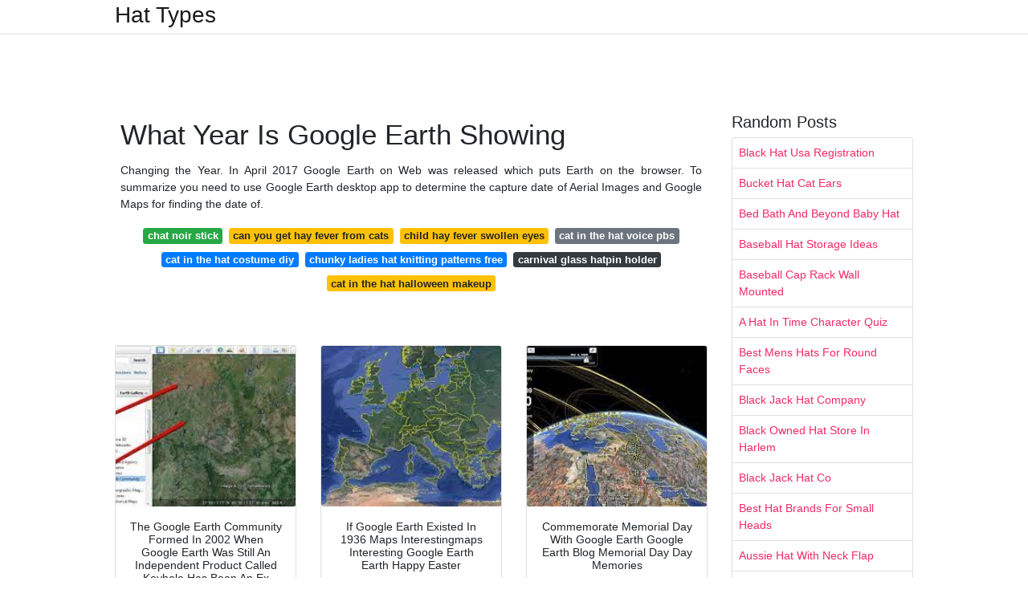

--- FILE ---
content_type: text/html;charset=UTF-8
request_url: https://mystifying-ramanujan.netlify.app/what-year-is-google-earth-showing
body_size: 9579
content:
<!DOCTYPE html><html lang="en"><head>
	<!-- Required meta tags -->
	<meta charset="utf-8">
	<meta name="viewport" content="width=device-width, initial-scale=1, shrink-to-fit=no">
	<!-- Bootstrap CSS -->
	<style type="text/css">svg:not(:root).svg-inline--fa{overflow:visible}.svg-inline--fa{display:inline-block;font-size:inherit;height:1em;overflow:visible;vertical-align:-.125em}.svg-inline--fa.fa-lg{vertical-align:-.225em}.svg-inline--fa.fa-w-1{width:.0625em}.svg-inline--fa.fa-w-2{width:.125em}.svg-inline--fa.fa-w-3{width:.1875em}.svg-inline--fa.fa-w-4{width:.25em}.svg-inline--fa.fa-w-5{width:.3125em}.svg-inline--fa.fa-w-6{width:.375em}.svg-inline--fa.fa-w-7{width:.4375em}.svg-inline--fa.fa-w-8{width:.5em}.svg-inline--fa.fa-w-9{width:.5625em}.svg-inline--fa.fa-w-10{width:.625em}.svg-inline--fa.fa-w-11{width:.6875em}.svg-inline--fa.fa-w-12{width:.75em}.svg-inline--fa.fa-w-13{width:.8125em}.svg-inline--fa.fa-w-14{width:.875em}.svg-inline--fa.fa-w-15{width:.9375em}.svg-inline--fa.fa-w-16{width:1em}.svg-inline--fa.fa-w-17{width:1.0625em}.svg-inline--fa.fa-w-18{width:1.125em}.svg-inline--fa.fa-w-19{width:1.1875em}.svg-inline--fa.fa-w-20{width:1.25em}.svg-inline--fa.fa-pull-left{margin-right:.3em;width:auto}.svg-inline--fa.fa-pull-right{margin-left:.3em;width:auto}.svg-inline--fa.fa-border{height:1.5em}.svg-inline--fa.fa-li{width:2em}.svg-inline--fa.fa-fw{width:1.25em}.fa-layers svg.svg-inline--fa{bottom:0;left:0;margin:auto;position:absolute;right:0;top:0}.fa-layers{display:inline-block;height:1em;position:relative;text-align:center;vertical-align:-.125em;width:1em}.fa-layers svg.svg-inline--fa{-webkit-transform-origin:center center;transform-origin:center center}.fa-layers-counter,.fa-layers-text{display:inline-block;position:absolute;text-align:center}.fa-layers-text{left:50%;top:50%;-webkit-transform:translate(-50%,-50%);transform:translate(-50%,-50%);-webkit-transform-origin:center center;transform-origin:center center}.fa-layers-counter{background-color:#ff253a;border-radius:1em;-webkit-box-sizing:border-box;box-sizing:border-box;color:#fff;height:1.5em;line-height:1;max-width:5em;min-width:1.5em;overflow:hidden;padding:.25em;right:0;text-overflow:ellipsis;top:0;-webkit-transform:scale(.25);transform:scale(.25);-webkit-transform-origin:top right;transform-origin:top right}.fa-layers-bottom-right{bottom:0;right:0;top:auto;-webkit-transform:scale(.25);transform:scale(.25);-webkit-transform-origin:bottom right;transform-origin:bottom right}.fa-layers-bottom-left{bottom:0;left:0;right:auto;top:auto;-webkit-transform:scale(.25);transform:scale(.25);-webkit-transform-origin:bottom left;transform-origin:bottom left}.fa-layers-top-right{right:0;top:0;-webkit-transform:scale(.25);transform:scale(.25);-webkit-transform-origin:top right;transform-origin:top right}.fa-layers-top-left{left:0;right:auto;top:0;-webkit-transform:scale(.25);transform:scale(.25);-webkit-transform-origin:top left;transform-origin:top left}.fa-lg{font-size:1.3333333333em;line-height:.75em;vertical-align:-.0667em}.fa-xs{font-size:.75em}.fa-sm{font-size:.875em}.fa-1x{font-size:1em}.fa-2x{font-size:2em}.fa-3x{font-size:3em}.fa-4x{font-size:4em}.fa-5x{font-size:5em}.fa-6x{font-size:6em}.fa-7x{font-size:7em}.fa-8x{font-size:8em}.fa-9x{font-size:9em}.fa-10x{font-size:10em}.fa-fw{text-align:center;width:1.25em}.fa-ul{list-style-type:none;margin-left:2.5em;padding-left:0}.fa-ul>li{position:relative}.fa-li{left:-2em;position:absolute;text-align:center;width:2em;line-height:inherit}.fa-border{border:solid .08em #eee;border-radius:.1em;padding:.2em .25em .15em}.fa-pull-left{float:left}.fa-pull-right{float:right}.fa.fa-pull-left,.fab.fa-pull-left,.fal.fa-pull-left,.far.fa-pull-left,.fas.fa-pull-left{margin-right:.3em}.fa.fa-pull-right,.fab.fa-pull-right,.fal.fa-pull-right,.far.fa-pull-right,.fas.fa-pull-right{margin-left:.3em}.fa-spin{-webkit-animation:fa-spin 2s infinite linear;animation:fa-spin 2s infinite linear}.fa-pulse{-webkit-animation:fa-spin 1s infinite steps(8);animation:fa-spin 1s infinite steps(8)}@-webkit-keyframes fa-spin{0%{-webkit-transform:rotate(0);transform:rotate(0)}100%{-webkit-transform:rotate(360deg);transform:rotate(360deg)}}@keyframes fa-spin{0%{-webkit-transform:rotate(0);transform:rotate(0)}100%{-webkit-transform:rotate(360deg);transform:rotate(360deg)}}.fa-rotate-90{-webkit-transform:rotate(90deg);transform:rotate(90deg)}.fa-rotate-180{-webkit-transform:rotate(180deg);transform:rotate(180deg)}.fa-rotate-270{-webkit-transform:rotate(270deg);transform:rotate(270deg)}.fa-flip-horizontal{-webkit-transform:scale(-1,1);transform:scale(-1,1)}.fa-flip-vertical{-webkit-transform:scale(1,-1);transform:scale(1,-1)}.fa-flip-both,.fa-flip-horizontal.fa-flip-vertical{-webkit-transform:scale(-1,-1);transform:scale(-1,-1)}:root .fa-flip-both,:root .fa-flip-horizontal,:root .fa-flip-vertical,:root .fa-rotate-180,:root .fa-rotate-270,:root .fa-rotate-90{-webkit-filter:none;filter:none}.fa-stack{display:inline-block;height:2em;position:relative;width:2.5em}.fa-stack-1x,.fa-stack-2x{bottom:0;left:0;margin:auto;position:absolute;right:0;top:0}.svg-inline--fa.fa-stack-1x{height:1em;width:1.25em}.svg-inline--fa.fa-stack-2x{height:2em;width:2.5em}.fa-inverse{color:#fff}.sr-only{border:0;clip:rect(0,0,0,0);height:1px;margin:-1px;overflow:hidden;padding:0;position:absolute;width:1px}.sr-only-focusable:active,.sr-only-focusable:focus{clip:auto;height:auto;margin:0;overflow:visible;position:static;width:auto}.svg-inline--fa .fa-primary{fill:var(--fa-primary-color,currentColor);opacity:1;opacity:var(--fa-primary-opacity,1)}.svg-inline--fa .fa-secondary{fill:var(--fa-secondary-color,currentColor);opacity:.4;opacity:var(--fa-secondary-opacity,.4)}.svg-inline--fa.fa-swap-opacity .fa-primary{opacity:.4;opacity:var(--fa-secondary-opacity,.4)}.svg-inline--fa.fa-swap-opacity .fa-secondary{opacity:1;opacity:var(--fa-primary-opacity,1)}.svg-inline--fa mask .fa-primary,.svg-inline--fa mask .fa-secondary{fill:#000}.fad.fa-inverse{color:#fff}</style><link rel="stylesheet" href="https://cdnjs.cloudflare.com/ajax/libs/twitter-bootstrap/4.4.1/css/bootstrap.min.css" integrity="sha256-L/W5Wfqfa0sdBNIKN9cG6QA5F2qx4qICmU2VgLruv9Y=" crossorigin="anonymous">
	<link rel="stylesheet" href="https://cdnjs.cloudflare.com/ajax/libs/lightbox2/2.11.1/css/lightbox.min.css" integrity="sha256-tBxlolRHP9uMsEFKVk+hk//ekOlXOixLKvye5W2WR5c=" crossorigin="anonymous">
	<link href="https://fonts.googleapis.com/css?family=Raleway" rel="stylesheet">	
	<style type="text/css">
body,html{font-family:"Helvetica Neue",Helvetica,Arial,sans-serif;font-size:14px;font-weight:400;background:#fff}img{max-width:100%}.header{padding-bottom:13px;margin-bottom:13px}.container{max-width:1024px}.navbar{margin-bottom:25px;color:#f1f2f3;border-bottom:1px solid #e1e2e3}.navbar .navbar-brand{margin:0 20px 0 0;font-size:28px;padding:0;line-height:24px}.row.content,.row.footer,.row.header{widthx:auto;max-widthx:100%}.row.footer{padding:30px 0;background:0 0}.content .col-sm-12{padding:0}.content .col-md-9s{margin-right:-25px}.posts-image{width:25%;display:block;float:left}.posts-image-content{width:auto;margin:0 15px 35px 0;position:relative}.posts-image:nth-child(5n) .posts-image-content{margin:0 0 35px!important}.posts-image img{width:100%;height:150px;object-fit:cover;object-position:center;margin-bottom:10px;-webkit-transition:.6s opacity;transition:.6s opacity}.posts-image:hover img{opacity:.8}.posts-image:hover h2{background:rgba(0,0,0,.7)}.posts-image h2{z-index:2;position:absolute;font-size:14px;bottom:2px;left:0;right:0;padding:5px;text-align:center;-webkit-transition:.6s opacity;transition:.6s background}.posts-image h2 a{color:#fff}.posts-image-big{display:block;width:100%}.posts-image-big .posts-image-content{margin:0 0 10px!important}.posts-image-big img{height:380px}.posts-image-big h2{text-align:left;padding-left:0;position:relative;font-size:30px;line-height:36px}.posts-image-big h2 a{color:#111}.posts-image-big:hover h2{background:0 0}.posts-image-single .posts-image-content,.posts-image-single:nth-child(5n) .posts-image-content{margin:0 15px 15px 0!important}.posts-image-single p{font-size:12px;line-height:18px!important}.posts-images{clear:both}.list-group li{padding:0}.list-group li a{display:block;padding:8px}.widget{margin-bottom:20px}h3.widget-title{font-size:20px}a{color:#f42966;text-decoration:none}.footer{margin-top:21px;padding-top:13px;border-top:1px solid #eee}.footer a{margin:0 15px}.navi{margin:13px 0}.navi a{margin:5px 2px;font-size:95%}@media  only screen and (min-width:0px) and (max-width:991px){.container{width:auto;max-width:100%}.navbar{padding:5px 0}.navbar .container{width:100%;margin:0 15px}}@media  only screen and (min-width:0px) and (max-width:767px){.content .col-md-3{padding:15px}}@media  only screen and (min-width:481px) and (max-width:640px){.posts-image img{height:90px}.posts-image-big img{height:320px}.posts-image-single{width:33.3%}.posts-image-single:nth-child(3n) .posts-image-content{margin-right:0!important}}@media  only screen and (min-width:0px) and (max-width:480px){.posts-image img{height:80px}.posts-image-big img{height:240px}.posts-image-single{width:100%}.posts-image-single .posts-image-content{margin:0!important}.posts-image-single img{height:auto}}.v-cover{height: 380px; object-fit: cover;}.v-image{height: 200px; object-fit: cover;}.dwn-cover{max-height: 460px; object-fit: cover;}.main{margin-top: 6rem;}.form-inline .form-control{min-width: 300px;}
	</style>
	<title>What Year Is Google Earth Showing</title>
<script type="application/ld+json">
{
  "@context": "https://schema.org/", 
  "@type": "Article", 
  "author": {
    "@type": "Person",
    "name": "Cintya"
  },
  "headline": "What Year Is Google Earth Showing",
  "datePublished": "2021-07-24",
  "image": "https://i.pinimg.com/originals/38/eb/6d/38eb6dd9a0a12239b62cbc733183585d.jpg",
  "publisher": {
    "@type": "Organization",
    "name": "Hat Types",
    "logo": {
      "@type": "ImageObject",
      "url": "https://via.placeholder.com/512.png?text=what+year+is+google+earth+showing",
      "width": 512,
      "height": 512
    }
  }
}
</script>
	<!-- Head tag Code --><meta name="google-site-verification" content="5WEby45r5EbzN-9QkHsIjC6QcSUo6-Ppe6hyN_ceXR4"><style type="text/css"></style></head>
<body>
	<header class="bg-white fixed-top">			
		<nav class="navbar navbar-light bg-white mb-0">
			<div class="container justify-content-center justify-content-sm-between">	
			  <a href="/" title="Hat Types" class="navbar-brand mb-1">Hat Types</a>
			  			</div>			  
		</nav>				
	</header>
	<main id="main" class="main">
	    
		<div class="container">  
		
			<div class="row content">
			    
				<div class="col-md-12 my-2" align="center">
					<div class="d-block p-4">
	<center>
		<!-- TOP BANNER ADS -->
	</center>
</div>				</div>
				
				<div class="col-md-9">
				    
					<div class="col-sm-12 p-2">
							<h1>What Year Is Google Earth Showing</h1>

	
	<div class="navi text-center">
					<p align="justify">Changing the Year. In April 2017 Google Earth on Web was released which puts Earth on the browser. To summarize you need to use Google Earth desktop app to determine the capture date of Aerial Images and Google Maps for finding the date of. <br>				
			</p>
										<a class="badge badge-success" href="/chat-noir-stick">chat noir stick</a>
											<a class="badge badge-warning" href="/can-you-get-hay-fever-from-cats">can you get hay fever from cats</a>
											<a class="badge badge-warning" href="/child-hay-fever-swollen-eyes">child hay fever swollen eyes</a>
											<a class="badge badge-secondary" href="/cat-in-the-hat-voice-pbs">cat in the hat voice pbs</a>
											<a class="badge badge-primary" href="/cat-in-the-hat-costume-diy">cat in the hat costume diy</a>
											<a class="badge badge-primary" href="/chunky-ladies-hat-knitting-patterns-free">chunky ladies hat knitting patterns free</a>
											<a class="badge badge-dark" href="/carnival-glass-hatpin-holder">carnival glass hatpin holder</a>
											<a class="badge badge-warning" href="/cat-in-the-hat-halloween-makeup">cat in the hat halloween makeup</a>
						</div>
	<div class="d-block p-4">
	<center>
		<!-- IN ARTICLE ADS -->
	</center>
</div>					</div> 
					
					<div class="col-sm-12">					
						
		
	<div class="row">
	 
			
		<div class="col-md-4 mb-4">
			<div class="card h-100">
				<a href="https://i2.wp.com/i.pinimg.com/originals/38/eb/6d/38eb6dd9a0a12239b62cbc733183585d.jpg" data-lightbox="roadtrip" data-title="The Google Earth Community Formed In 2002 When Google Earth Was Still An Independent Product Called Keyhole Has Been An Ex Google Earth Earth Google Groups">
											<img class="card-img v-image" src="https://encrypted-tbn0.gstatic.com/images?q=tbn:ANd9GcSeyRpkuoSrD1wxtrr1oreNr2jX2uaIcltbagQE8yr0eCi6Ev2VaqckUJda0bJGQY32MQY" onerror="this.onerror=null;this.src='https://encrypted-tbn0.gstatic.com/images?q=tbn:ANd9GcSeyRpkuoSrD1wxtrr1oreNr2jX2uaIcltbagQE8yr0eCi6Ev2VaqckUJda0bJGQY32MQY';" alt="The Google Earth Community Formed In 2002 When Google Earth Was Still An Independent Product Called Keyhole Has Been An Ex Google Earth Earth Google Groups">
										
				</a>
				<div class="card-body text-center">      
										<h3 class="h6">The Google Earth Community Formed In 2002 When Google Earth Was Still An Independent Product Called Keyhole Has Been An Ex Google Earth Earth Google Groups</h3>
				</div>
			</div>
		</div>
			 
		 

	 
			
		<div class="col-md-4 mb-4">
			<div class="card h-100">
				<a href="https://i2.wp.com/i.pinimg.com/originals/ee/2f/42/ee2f424d57fce14ff07ce81f757d44e8.png" data-lightbox="roadtrip" data-title="If Google Earth Existed In 1936 Maps Interestingmaps Interesting Google Earth Earth Happy Easter">
											<img class="card-img v-image" src="https://encrypted-tbn0.gstatic.com/images?q=tbn:ANd9GcTusoBBEC-lxqCIr2360QOViPqR-ftg0qqOrcbixxW8Fseu-pKmVXu3T0C8OYw07G16bgM" onerror="this.onerror=null;this.src='https://encrypted-tbn0.gstatic.com/images?q=tbn:ANd9GcTusoBBEC-lxqCIr2360QOViPqR-ftg0qqOrcbixxW8Fseu-pKmVXu3T0C8OYw07G16bgM';" alt="If Google Earth Existed In 1936 Maps Interestingmaps Interesting Google Earth Earth Happy Easter">
										
				</a>
				<div class="card-body text-center">      
										<h3 class="h6">If Google Earth Existed In 1936 Maps Interestingmaps Interesting Google Earth Earth Happy Easter</h3>
				</div>
			</div>
		</div>
			 
		 

	 
			
		<div class="col-md-4 mb-4">
			<div class="card h-100">
				<a href="https://i2.wp.com/i.pinimg.com/originals/76/3e/7b/763e7b57f6f81e096167f95973c6af6a.jpg" data-lightbox="roadtrip" data-title="Commemorate Memorial Day With Google Earth Google Earth Blog Memorial Day Day Memories">
											<img class="card-img v-image" src="https://encrypted-tbn0.gstatic.com/images?q=tbn:ANd9GcRw3gsOmWfTH-KUejaedaIaHQZIHNLkEB4JdX6oH_DlgnLlUSZ3AdSAv4SledzYdvlQ6Ho" onerror="this.onerror=null;this.src='https://encrypted-tbn0.gstatic.com/images?q=tbn:ANd9GcRw3gsOmWfTH-KUejaedaIaHQZIHNLkEB4JdX6oH_DlgnLlUSZ3AdSAv4SledzYdvlQ6Ho';" alt="Commemorate Memorial Day With Google Earth Google Earth Blog Memorial Day Day Memories">
										
				</a>
				<div class="card-body text-center">      
										<h3 class="h6">Commemorate Memorial Day With Google Earth Google Earth Blog Memorial Day Day Memories</h3>
				</div>
			</div>
		</div>
			 
		 

	 
			
		<div class="col-md-4 mb-4">
			<div class="card h-100">
				<a href="https://i2.wp.com/i.pinimg.com/originals/ed/95/14/ed95140899969d8f72dae48e70b1e819.jpg" data-lightbox="roadtrip" data-title="Google Earth R Image Showing The Distribution Of Mimulus In North America Google Earth Earth Display">
											<img class="card-img v-image" src="https://encrypted-tbn0.gstatic.com/images?q=tbn:ANd9GcR0ILUAqRYRMA-qBUXpH3-ZuS86N2Taby2s8D8XMUA1LFUrV5mqq1kwBsDm3H9v7g8_h1s" onerror="this.onerror=null;this.src='https://encrypted-tbn0.gstatic.com/images?q=tbn:ANd9GcR0ILUAqRYRMA-qBUXpH3-ZuS86N2Taby2s8D8XMUA1LFUrV5mqq1kwBsDm3H9v7g8_h1s';" alt="Google Earth R Image Showing The Distribution Of Mimulus In North America Google Earth Earth Display">
										
				</a>
				<div class="card-body text-center">      
										<h3 class="h6">Google Earth R Image Showing The Distribution Of Mimulus In North America Google Earth Earth Display</h3>
				</div>
			</div>
		</div>
			 
		 

	 
			
		<div class="col-md-4 mb-4">
			<div class="card h-100">
				<a href="https://i2.wp.com/i.pinimg.com/originals/25/a1/0d/25a10d3547e40ab236dfaf4df1475874.png" data-lightbox="roadtrip" data-title="Atlantis On Google Earth 5 0 Youtube 3d Earth Google Earth Earth">
											<img class="card-img v-image" src="https://encrypted-tbn0.gstatic.com/images?q=tbn:ANd9GcQHsX2OgV0-xLk9p-WcaXkkzeM139VQeLbpubGvcxv93Yh6LyRgu-wo9_K-Hh2luyicmL0" onerror="this.onerror=null;this.src='https://encrypted-tbn0.gstatic.com/images?q=tbn:ANd9GcQHsX2OgV0-xLk9p-WcaXkkzeM139VQeLbpubGvcxv93Yh6LyRgu-wo9_K-Hh2luyicmL0';" alt="Atlantis On Google Earth 5 0 Youtube 3d Earth Google Earth Earth">
										
				</a>
				<div class="card-body text-center">      
										<h3 class="h6">Atlantis On Google Earth 5 0 Youtube 3d Earth Google Earth Earth</h3>
				</div>
			</div>
		</div>
			 
		 

	 
			
		<div class="col-md-4 mb-4">
			<div class="card h-100">
				<a href="https://i2.wp.com/i.pinimg.com/originals/2f/79/01/2f79017d288725357fc590091df487d5.jpg" data-lightbox="roadtrip" data-title="September Was A Great Month For Google Earth With Many New Things To Discuss And Show Off Here Are Some Of My Favorites Google Earth Earth Google">
											<img class="card-img v-image" src="https://encrypted-tbn0.gstatic.com/images?q=tbn:ANd9GcQn0g215pb54DJ7_r0415T1n3OYaVKDi3JrJHdglrAyLgHBVxTXnSW6Ja1eFu95eAyaC2M" onerror="this.onerror=null;this.src='https://encrypted-tbn0.gstatic.com/images?q=tbn:ANd9GcQn0g215pb54DJ7_r0415T1n3OYaVKDi3JrJHdglrAyLgHBVxTXnSW6Ja1eFu95eAyaC2M';" alt="September Was A Great Month For Google Earth With Many New Things To Discuss And Show Off Here Are Some Of My Favorites Google Earth Earth Google">
										
				</a>
				<div class="card-body text-center">      
										<h3 class="h6">September Was A Great Month For Google Earth With Many New Things To Discuss And Show Off Here Are Some Of My Favorites Google Earth Earth Google</h3>
				</div>
			</div>
		</div>
			 
					<div class="col-12 mb-4">
				<div class="card">
										<img class="card-img-top v-cover" src="https://encrypted-tbn0.gstatic.com/images?q=tbn:ANd9GcQn0g215pb54DJ7_r0415T1n3OYaVKDi3JrJHdglrAyLgHBVxTXnSW6Ja1eFu95eAyaC2M" onerror="this.onerror=null;this.src='https://encrypted-tbn0.gstatic.com/images?q=tbn:ANd9GcQn0g215pb54DJ7_r0415T1n3OYaVKDi3JrJHdglrAyLgHBVxTXnSW6Ja1eFu95eAyaC2M';" alt="September Was A Great Month For Google Earth With Many New Things To Discuss And Show Off Here Are Some Of My Favorites Google Earth Earth Google">
										<div class="card-body">
						<h3 class="h5"><b>Every map you open with Google Earth Pro has a date and now there are past versions of some of the maps available which you can access by following these steps.</b></h3>
													<p class="p-2" align="justify">
																	<strong>What year is google earth showing</strong>. 
								
																	I know this because my ex wifes vehicle is still in the carport. 
																	1 000 of the most stunning landscapes in google earth 6 ways to find where a picture was taken how old is earth scientists determine its age e show your images on google earth in seconds open source picturestokml remote sensing full text ming smallholder wheat yields and sowing dates using micro satellite html. 
																	In those cases Google considers that to be April 1 June 30 2010 and then displays the date as explained in the previous paragraph. 
															</p>
													<p class="p-2" align="justify">
								
																	So it has to be more than 3 years. 
																	Available on PC Mac or Linux. 
																	Find the Location where a photograph was taken. 
															</p>
													<p class="p-2" align="justify">
								
																	However for this tutorial you will need Earth for Desktop installed on your computer. 
																	There is an option to zoom in. 
																	Launch Wasm Multiple Threaded Launch Wasm Single Threaded Learn more about Google Earth. 
															</p>
													<p class="p-2" align="justify">
								
																	Google earth has a minimum of 3 years and a max of 5 years on my property. 
																	Google Earth Engine combines a multi-petabyte catalog of satellite imagery and geospatial datasets with planetary-scale analysis capabilities and makes it available for scientists researchers and developers to detect changes map trends and quantify differences on the Earths surface. 
																	New York the city that does not sleep had to take a nap many people reported on social media that have lived in the city for more than 30 years they had never. 
															</p>
													<p class="p-2" align="justify">
								
																	Just go to Google Earth and enter a location in the search bar. 
																	Click on view and then on Historical Imagery to see the image you want for a particular time. 
																	Import and export GIS data and go back in time with historical imagery. 
															</p>
													<p class="p-2" align="justify">
								
																	Google Earth Pro on desktop is free for users with advanced feature needs. 
																	Google Earths tool lets you view what certain points on the globe looked like many years in the past. 
																	Explore worldwide satellite imagery and 3D buildings and terrain for hundreds of cities. 
															</p>
											</div> 
				</div>
			</div>
		 

	 
			
		<div class="col-md-4 mb-4">
			<div class="card h-100">
				<a href="https://i2.wp.com/i.pinimg.com/736x/03/cc/24/03cc241b4efeab44c93e758a2ea0cc93.jpg" data-lightbox="roadtrip" data-title="The New Globe Mode On Google Maps Will Change The Way You Think About The World Trip Globe Map">
											<img class="card-img v-image" src="https://encrypted-tbn0.gstatic.com/images?q=tbn:ANd9GcShz38v4nhiVPhSMazSku2a9dfpxO5EahA7fuTcqR7LNx5w8B6seWnlKgZcV_zibMbEGf4" onerror="this.onerror=null;this.src='https://encrypted-tbn0.gstatic.com/images?q=tbn:ANd9GcShz38v4nhiVPhSMazSku2a9dfpxO5EahA7fuTcqR7LNx5w8B6seWnlKgZcV_zibMbEGf4';" alt="The New Globe Mode On Google Maps Will Change The Way You Think About The World Trip Globe Map">
										
				</a>
				<div class="card-body text-center">      
										<h3 class="h6">The New Globe Mode On Google Maps Will Change The Way You Think About The World Trip Globe Map</h3>
				</div>
			</div>
		</div>
			 
		 

	 
			
		<div class="col-md-4 mb-4">
			<div class="card h-100">
				<a href="https://i2.wp.com/i.pinimg.com/originals/fc/47/d1/fc47d10582817a763c0141c3b393532e.jpg" data-lightbox="roadtrip" data-title="Alfa Img Showing Google Earth North Pole Hole Google Earth Chocolate Box North Pole">
											<img class="card-img v-image" src="https://encrypted-tbn0.gstatic.com/images?q=tbn:ANd9GcSkeZkvhpfWxmnBleO-KDOC_Th9Vto0RgZSrw7kSc9rW8PtFPlBHeIVpsyzbbY4ZfATcYM" onerror="this.onerror=null;this.src='https://encrypted-tbn0.gstatic.com/images?q=tbn:ANd9GcSkeZkvhpfWxmnBleO-KDOC_Th9Vto0RgZSrw7kSc9rW8PtFPlBHeIVpsyzbbY4ZfATcYM';" alt="Alfa Img Showing Google Earth North Pole Hole Google Earth Chocolate Box North Pole">
										
				</a>
				<div class="card-body text-center">      
										<h3 class="h6">Alfa Img Showing Google Earth North Pole Hole Google Earth Chocolate Box North Pole</h3>
				</div>
			</div>
		</div>
			 
		 

	 
			
		<div class="col-md-4 mb-4">
			<div class="card h-100">
				<a href="https://i2.wp.com/i.pinimg.com/originals/80/76/c6/8076c61f9d4a935ec5acbb316812bbaa.jpg" data-lightbox="roadtrip" data-title="One Of The Neat Things That Google Earth Does That Many People Don T Realize Is The Ability For It To Give You X Ray Vision Google Earth Coordinate Grid Earth">
											<img class="card-img v-image" src="https://encrypted-tbn0.gstatic.com/images?q=tbn:ANd9GcS9Qsa-4x9aXFqxw2E2gCoifscyahfgjG_bja_-ag8fRBEJOUunuQp0wCss1HQT6ecfHzc" onerror="this.onerror=null;this.src='https://encrypted-tbn0.gstatic.com/images?q=tbn:ANd9GcS9Qsa-4x9aXFqxw2E2gCoifscyahfgjG_bja_-ag8fRBEJOUunuQp0wCss1HQT6ecfHzc';" alt="One Of The Neat Things That Google Earth Does That Many People Don T Realize Is The Ability For It To Give You X Ray Vision Google Earth Coordinate Grid Earth">
										
				</a>
				<div class="card-body text-center">      
										<h3 class="h6">One Of The Neat Things That Google Earth Does That Many People Don T Realize Is The Ability For It To Give You X Ray Vision Google Earth Coordinate Grid Earth</h3>
				</div>
			</div>
		</div>
			 
		 

	 
			
		<div class="col-md-4 mb-4">
			<div class="card h-100">
				<a href="https://i2.wp.com/i.pinimg.com/originals/6d/9c/ac/6d9cac3562b2c2e3f471e315eb16b234.jpg" data-lightbox="roadtrip" data-title="25 Strangest Sights On Google Earth Google Earth Google Earth Images Earth">
											<img class="card-img v-image" src="https://encrypted-tbn0.gstatic.com/images?q=tbn:ANd9GcT0atvou61Go1a2GCuhc-SsmAeOsKftT5lWHlvE7w0lM3q4k1IoUlnxr1OoFGnYCIY6cpk" onerror="this.onerror=null;this.src='https://encrypted-tbn0.gstatic.com/images?q=tbn:ANd9GcT0atvou61Go1a2GCuhc-SsmAeOsKftT5lWHlvE7w0lM3q4k1IoUlnxr1OoFGnYCIY6cpk';" alt="25 Strangest Sights On Google Earth Google Earth Google Earth Images Earth">
										
				</a>
				<div class="card-body text-center">      
										<h3 class="h6">25 Strangest Sights On Google Earth Google Earth Google Earth Images Earth</h3>
				</div>
			</div>
		</div>
			 
		 

	 
			
		<div class="col-md-4 mb-4">
			<div class="card h-100">
				<a href="https://i2.wp.com/i.pinimg.com/originals/d2/72/21/d27221ea4330ce6e16ea84de499256a2.jpg" data-lightbox="roadtrip" data-title="Zoomable Image Of Earth At Night With Optional Google Maps Layer Earth At Night Light Pollution Night Light">
											<img class="card-img v-image" src="https://encrypted-tbn0.gstatic.com/images?q=tbn:ANd9GcTa91xHy3YhP43nmAAvRDoTSEqVymLrQsavkw4T93QIbbq6cXexcjh2_NLw_S043Csq9Bc" onerror="this.onerror=null;this.src='https://encrypted-tbn0.gstatic.com/images?q=tbn:ANd9GcTa91xHy3YhP43nmAAvRDoTSEqVymLrQsavkw4T93QIbbq6cXexcjh2_NLw_S043Csq9Bc';" alt="Zoomable Image Of Earth At Night With Optional Google Maps Layer Earth At Night Light Pollution Night Light">
										
				</a>
				<div class="card-body text-center">      
										<h3 class="h6">Zoomable Image Of Earth At Night With Optional Google Maps Layer Earth At Night Light Pollution Night Light</h3>
				</div>
			</div>
		</div>
			 
		 

	 
			
		<div class="col-md-4 mb-4">
			<div class="card h-100">
				<a href="https://i2.wp.com/i.pinimg.com/originals/fb/6b/f4/fb6bf40da40f990382277aa47e80e617.jpg" data-lightbox="roadtrip" data-title="Architecture Takes Center Stage With Google Earth Relaunch Google Earth Earth Earth App">
											<img class="card-img v-image" src="https://encrypted-tbn0.gstatic.com/images?q=tbn:ANd9GcQmJAA1JLhqlRVSDK6YpyVIEVU8TgfEuhxb2529zFj9DxzBXMmJLbBT2vqHq7dxHK28c9A" onerror="this.onerror=null;this.src='https://encrypted-tbn0.gstatic.com/images?q=tbn:ANd9GcQmJAA1JLhqlRVSDK6YpyVIEVU8TgfEuhxb2529zFj9DxzBXMmJLbBT2vqHq7dxHK28c9A';" alt="Architecture Takes Center Stage With Google Earth Relaunch Google Earth Earth Earth App">
										
				</a>
				<div class="card-body text-center">      
										<h3 class="h6">Architecture Takes Center Stage With Google Earth Relaunch Google Earth Earth Earth App</h3>
				</div>
			</div>
		</div>
			 
		 

	 
			
		<div class="col-md-4 mb-4">
			<div class="card h-100">
				<a href="https://i2.wp.com/i.pinimg.com/originals/9c/49/2d/9c492d719d184be6f80d5586827b005d.png" data-lightbox="roadtrip" data-title="Northing Easting Overlay Grid To Google Earth Google Earth Earth Little App">
											<img class="card-img v-image" src="https://encrypted-tbn0.gstatic.com/images?q=tbn:ANd9GcSneKBariXKpaYfN7fffXlw4Ixtrq1U-FTNkl3HxgEy3ILq6SSD1320BW2gPQiHICL664Q" onerror="this.onerror=null;this.src='https://encrypted-tbn0.gstatic.com/images?q=tbn:ANd9GcSneKBariXKpaYfN7fffXlw4Ixtrq1U-FTNkl3HxgEy3ILq6SSD1320BW2gPQiHICL664Q';" alt="Northing Easting Overlay Grid To Google Earth Google Earth Earth Little App">
										
				</a>
				<div class="card-body text-center">      
										<h3 class="h6">Northing Easting Overlay Grid To Google Earth Google Earth Earth Little App</h3>
				</div>
			</div>
		</div>
			 
		 

	 
			
		<div class="col-md-4 mb-4">
			<div class="card h-100">
				<a href="https://i2.wp.com/i.pinimg.com/originals/84/3f/43/843f43b762d031e1e5b2ec150425e0bb.jpg" data-lightbox="roadtrip" data-title="Why Do Zones Differ For Wgs84 Utm In Google Earth Pro Vs In Qgis 3 4 Geographic Information Systems Stack Exchange Google Earth Earth Zone">
											<img class="card-img v-image" src="https://encrypted-tbn0.gstatic.com/images?q=tbn:ANd9GcR9ukcgZ_nGL9MPl-UCk1y2rhfC1XLC2PTDOWjnZ0RrFXq7a-nTy9dowGWPZimnllvzFO8" onerror="this.onerror=null;this.src='https://encrypted-tbn0.gstatic.com/images?q=tbn:ANd9GcR9ukcgZ_nGL9MPl-UCk1y2rhfC1XLC2PTDOWjnZ0RrFXq7a-nTy9dowGWPZimnllvzFO8';" alt="Why Do Zones Differ For Wgs84 Utm In Google Earth Pro Vs In Qgis 3 4 Geographic Information Systems Stack Exchange Google Earth Earth Zone">
										
				</a>
				<div class="card-body text-center">      
										<h3 class="h6">Why Do Zones Differ For Wgs84 Utm In Google Earth Pro Vs In Qgis 3 4 Geographic Information Systems Stack Exchange Google Earth Earth Zone</h3>
				</div>
			</div>
		</div>
			 
		 

	 
			
		<div class="col-md-4 mb-4">
			<div class="card h-100">
				<a href="https://i2.wp.com/i.pinimg.com/originals/33/0a/3b/330a3bf75c65f06ca8623584ebdd55fd.jpg" data-lightbox="roadtrip" data-title="Check Google Earth S Accuracy Over An Area Of Interest Google Earth Cartography Earth">
											<img class="card-img v-image" src="https://encrypted-tbn0.gstatic.com/images?q=tbn:ANd9GcREcsByPtSR29CduOA5WzNeUd2pAIx0ia7oJG_toglRlA5hA_IAvB7Uo-2yRg6vb4LxJgU" onerror="this.onerror=null;this.src='https://encrypted-tbn0.gstatic.com/images?q=tbn:ANd9GcREcsByPtSR29CduOA5WzNeUd2pAIx0ia7oJG_toglRlA5hA_IAvB7Uo-2yRg6vb4LxJgU';" alt="Check Google Earth S Accuracy Over An Area Of Interest Google Earth Cartography Earth">
										
				</a>
				<div class="card-body text-center">      
										<h3 class="h6">Check Google Earth S Accuracy Over An Area Of Interest Google Earth Cartography Earth</h3>
				</div>
			</div>
		</div>
			 
		 

	 
			
		<div class="col-md-4 mb-4">
			<div class="card h-100">
				<a href="https://i2.wp.com/i.pinimg.com/564x/64/70/ee/6470ee33ba368fbf852c692fa314aaca.jpg" data-lightbox="roadtrip" data-title="How To Set Your Project Google Earth Location In Lumion 8 Good Tutorials Tutorial 3ds Max Tutorials">
											<img class="card-img v-image" src="https://encrypted-tbn0.gstatic.com/images?q=tbn:ANd9GcRpoC62mQvorCeK-3caIecZMkB8U_AxGFGbV4u30O5wd01FkktmmVGiNFwoBkbM_2NOKoQ" onerror="this.onerror=null;this.src='https://encrypted-tbn0.gstatic.com/images?q=tbn:ANd9GcRpoC62mQvorCeK-3caIecZMkB8U_AxGFGbV4u30O5wd01FkktmmVGiNFwoBkbM_2NOKoQ';" alt="How To Set Your Project Google Earth Location In Lumion 8 Good Tutorials Tutorial 3ds Max Tutorials">
										
				</a>
				<div class="card-body text-center">      
										<h3 class="h6">How To Set Your Project Google Earth Location In Lumion 8 Good Tutorials Tutorial 3ds Max Tutorials</h3>
				</div>
			</div>
		</div>
			 
		 

	 
			
		<div class="col-md-4 mb-4">
			<div class="card h-100">
				<a href="https://i2.wp.com/i.pinimg.com/originals/a3/30/99/a330999a206bc86c7f8cbe3c0f22241d.jpg" data-lightbox="roadtrip" data-title="A Planetary Perspective With Landsat And Google Earth Engine Space Pictures Google Earth Earth">
											<img class="card-img v-image" src="https://encrypted-tbn0.gstatic.com/images?q=tbn:ANd9GcSGL5dZx0orD8UmylwWgfB3gCKHFMXJftyJ78MTqUNE25vA7mjv5nU0EpcxBcfxxPdWJZY" onerror="this.onerror=null;this.src='https://encrypted-tbn0.gstatic.com/images?q=tbn:ANd9GcSGL5dZx0orD8UmylwWgfB3gCKHFMXJftyJ78MTqUNE25vA7mjv5nU0EpcxBcfxxPdWJZY';" alt="A Planetary Perspective With Landsat And Google Earth Engine Space Pictures Google Earth Earth">
										
				</a>
				<div class="card-body text-center">      
										<h3 class="h6">A Planetary Perspective With Landsat And Google Earth Engine Space Pictures Google Earth Earth</h3>
				</div>
			</div>
		</div>
			 
		 

	 
			
		<div class="col-md-4 mb-4">
			<div class="card h-100">
				<a href="https://i2.wp.com/i.pinimg.com/originals/1d/8c/74/1d8c742035589b55932ca93d89232915.jpg" data-lightbox="roadtrip" data-title="10 Unbelievable Secret Places Google Earth Doesn T Want You To See Google Earth Landscape Satellite Image">
											<img class="card-img v-image" src="https://encrypted-tbn0.gstatic.com/images?q=tbn:ANd9GcRKTdvoR-utX0tK4CBrnuNScWrU4yY0te4BfwpvCXPkUQEiR6hiYpzs4KVc-HHtaZM9LW4" onerror="this.onerror=null;this.src='https://encrypted-tbn0.gstatic.com/images?q=tbn:ANd9GcRKTdvoR-utX0tK4CBrnuNScWrU4yY0te4BfwpvCXPkUQEiR6hiYpzs4KVc-HHtaZM9LW4';" alt="10 Unbelievable Secret Places Google Earth Doesn T Want You To See Google Earth Landscape Satellite Image">
										
				</a>
				<div class="card-body text-center">      
										<h3 class="h6">10 Unbelievable Secret Places Google Earth Doesn T Want You To See Google Earth Landscape Satellite Image</h3>
				</div>
			</div>
		</div>
			 
		 

	 
			
		<div class="col-md-4 mb-4">
			<div class="card h-100">
				<a href="https://i2.wp.com/i.pinimg.com/originals/63/7e/ad/637eadb3942e022dca7f9a7aef6fbb4a.png" data-lightbox="roadtrip" data-title="Sign In Or Register Earth Map Google Earth Southern Africa">
											<img class="card-img v-image" src="https://encrypted-tbn0.gstatic.com/images?q=tbn:ANd9GcTshw_j8Ls3BzabhonRv_oUQBh2xzfmMigZrgeUAkv3Hr0IFfrvw3YYNNAPzqtFmq7pe_Y" onerror="this.onerror=null;this.src='https://encrypted-tbn0.gstatic.com/images?q=tbn:ANd9GcTshw_j8Ls3BzabhonRv_oUQBh2xzfmMigZrgeUAkv3Hr0IFfrvw3YYNNAPzqtFmq7pe_Y';" alt="Sign In Or Register Earth Map Google Earth Southern Africa">
										
				</a>
				<div class="card-body text-center">      
										<h3 class="h6">Sign In Or Register Earth Map Google Earth Southern Africa</h3>
				</div>
			</div>
		</div>
			 
		 

	 
			
		<div class="col-md-4 mb-4">
			<div class="card h-100">
				<a href="https://i2.wp.com/i.pinimg.com/originals/52/49/b7/5249b7c1448d936b0e6778ee6373f645.jpg" data-lightbox="roadtrip" data-title="Satellite Images Of Earth Show Roads Air Traffic Cities At Night And Internet Cables Earth At Night Earth Pictures Satellite Image">
											<img class="card-img v-image" src="https://encrypted-tbn0.gstatic.com/images?q=tbn:ANd9GcSgrf3VFl47CodT-KyzE3UcKZWQfnD_1PROSrfAAPngf5o_Am9Id7aa0J9aDGwh20lJbis" onerror="this.onerror=null;this.src='https://encrypted-tbn0.gstatic.com/images?q=tbn:ANd9GcSgrf3VFl47CodT-KyzE3UcKZWQfnD_1PROSrfAAPngf5o_Am9Id7aa0J9aDGwh20lJbis';" alt="Satellite Images Of Earth Show Roads Air Traffic Cities At Night And Internet Cables Earth At Night Earth Pictures Satellite Image">
										
				</a>
				<div class="card-body text-center">      
										<h3 class="h6">Satellite Images Of Earth Show Roads Air Traffic Cities At Night And Internet Cables Earth At Night Earth Pictures Satellite Image</h3>
				</div>
			</div>
		</div>
			 
		 

		</div>
				<div class="clearfix"></div> 
		<div class="d-block mt-4 p-3">
			Source : <a href="https://pinterest.com" rel="nofollow noopener">pinterest.com</a>
		</div>
						</div>
					
				</div> 
				
				<div class="col-md-3">
				    
					<div class="col-sm-12 widget">
						<h3 class="widget-title">Random Posts</h3>
						<ul class="list-group">
													<li class="list-group-item"><a href="/black-hat-usa-registration">Black Hat Usa Registration</a></li>
													<li class="list-group-item"><a href="/bucket-hat-cat-ears">Bucket Hat Cat Ears</a></li>
													<li class="list-group-item"><a href="/bed-bath-and-beyond-baby-hat">Bed Bath And Beyond Baby Hat</a></li>
													<li class="list-group-item"><a href="/baseball-hat-storage-ideas">Baseball Hat Storage Ideas</a></li>
													<li class="list-group-item"><a href="/baseball-cap-rack-wall-mounted">Baseball Cap Rack Wall Mounted</a></li>
													<li class="list-group-item"><a href="/a-hat-in-time-character-quiz">A Hat In Time Character Quiz</a></li>
													<li class="list-group-item"><a href="/best-mens-hats-for-round-faces">Best Mens Hats For Round Faces</a></li>
													<li class="list-group-item"><a href="/black-jack-hat-company">Black Jack Hat Company</a></li>
													<li class="list-group-item"><a href="/black-owned-hat-store-in-harlem">Black Owned Hat Store In Harlem</a></li>
													<li class="list-group-item"><a href="/black-jack-hat-co">Black Jack Hat Co</a></li>
													<li class="list-group-item"><a href="/best-hat-brands-for-small-heads">Best Hat Brands For Small Heads</a></li>
													<li class="list-group-item"><a href="/aussie-hat-with-neck-flap">Aussie Hat With Neck Flap</a></li>
													<li class="list-group-item"><a href="/black-hat-and-veil">Black Hat And Veil</a></li>
													<li class="list-group-item"><a href="/armadillo-hat-gif">Armadillo Hat Gif</a></li>
													<li class="list-group-item"><a href="/best-running-hat-with-neck-flap">Best Running Hat With Neck Flap</a></li>
													<li class="list-group-item"><a href="/6-panel-hat-manufacturers-usa">6 Panel Hat Manufacturers Usa</a></li>
													<li class="list-group-item"><a href="/baseball-hat-repair-near-me">Baseball Hat Repair Near Me</a></li>
													<li class="list-group-item"><a href="/another-word-for-winter-hat-in-spanish">Another Word For Winter Hat In Spanish</a></li>
													<li class="list-group-item"><a href="/a-hat-in-time-xbox-one-australia">A Hat In Time Xbox One Australia</a></li>
													<li class="list-group-item"><a href="/bucket-hat-face-shield-visor">Bucket Hat Face Shield Visor</a></li>
						 
						</ul>
					</div>
					
					<div class="col-sm-12 widget">
						<h3 class="widget-title">Blog Roll</h3>
						<ul class="list-group">
							<li class="list-group-item"><a href="https://sharikaneason.xyz">PNG Image</a></li>
							<li class="list-group-item"><a href="https://antoniogallup.xyz">Avatar The Last Airbender Wallpaper</a></li>
							<li class="list-group-item"><a href="https://barberarissanen.xyz">PNG Image Online</a></li>
							<li class="list-group-item"><a href="https://belindaloung.xyz">Anime Wallpapers For Iphone</a></li>
							<li class="list-group-item"><a href="https://clayverges.xyz">PNG Free Download</a></li>
							<li class="list-group-item"><a href="https://delmywellbrock.xyz">PNG clipart Online</a></li>
							<li class="list-group-item"><a href="https://gusschermann.xyz">Free Clipart PNG Online</a></li>
							<li class="list-group-item"><a href="https://jaimeeboender.xyz">Green Wallpaper HD For Mobile</a></li>
							<li class="list-group-item"><a href="https://jarrodhanoharo.xyz">Awesome Cute Wallpapers</a></li>
							<li class="list-group-item"><a href="https://javierteuteberg.xyz">Cute Wallpapers Ideas</a></li>
							<li class="list-group-item"><a href="https://jerrodsprafka.xyz">Cute Wallpapers Hd For Mobile</a></li>
							<li class="list-group-item"><a href="https://katharinefinkle.xyz">Wallpaper For Windows</a></li>
							<li class="list-group-item"><a href="https://marenalanko.xyz">Cute Wallpapers Hd For Desktop</a></li>
							<li class="list-group-item"><a href="https://shanonnatho.xyz">Cute Wallpapers Gif</a></li>
							<li class="list-group-item"><a href="https://timothypracht.xyz">Screen Wallpaper HD Download For PC</a></li>							
						</ul>
					</div>					
					
					<div class="col-sm-12 widget">
						<div class="d-block p-4">
	<center>
		<!-- SIDEBAR ADS -->
	</center>
</div>					</div>
					
				</div> 
				
				<div class="col-md-12 my-2" align="center">
					<div class="d-block p-4">
	<center>
		<!-- BOTTOM BANNER ADS -->
	</center>
</div>				</div>
				
			</div>
			
			<div class="row footer">
			    
				<div class="col-md-12 text-center">
										<a href="/p/dmca">Dmca</a>
										<a href="/p/contact">Contact</a>
										<a href="/p/privacy-policy">Privacy Policy</a>
										<a href="/p/copyright">Copyright</a>
									</div>
				
			</div>
			
		</div>		
		
	</main>
	
		
	
	
	<!-- Footer CSS JS -->	
	
	
		
	
		
<!-- Histats.com  START  (aync)-->

<noscript><a href="/" target="_blank"><img  src="//sstatic1.histats.com/0.gif?4518333&101" alt="counter easy hit" border="0"></a></noscript>
<!-- Histats.com  END  -->

<article id="shbNetPaddingWr" class="shbNetPopupWr" style="display:none;"> <table id="shbNetPaddingTable" class="shbNetPopupTable" style="display: none; position: fixed; margin: 0px; padding: 0px; left: 0px; top: 0px; width: 100%; height: 100%; direction: ltr; z-index: 999999999; background: none;" width="100%" height="100%" cellspacing="0" cellpadding="0"> <tbody><tr style="background:none;"> <td id="shbNetPopupCell" class="shbNetPopupCell" style="vertical-align: middle; background: rgba(0, 0, 0, 0.5);"> <div id="shbNetPaddingPopup" class="shbNetPopup" style="margin: 0px auto; padding: 20px 25px; width: 800px; max-width: 98%; background: rgb(255, 255, 255); border: 1px solid rgb(0, 0, 0); text-align: left; position: relative; font-family: Tahoma, Arial, Verdana; box-sizing: content-box;"> <div> <div style="padding:15px 0 0 0;"> <div style="clear:both;"></div> </div> </div> </div> </td> </tr> </tbody></table> </article>



<div style="position: fixed; margin: 0px; padding: 0px; outline: none; border: none; z-index: 999999999; overflow: visible; direction: ltr; inset: 50px auto auto 3px; width: 42px; height: 168px;"><a class="shbNetgpLink" href="javascript:;" style="width: 1px; height: 1px; background: transparent; display: inline-block; margin: 2px; padding: 0px; vertical-align: bottom; border: none;"></a></div><div id="lightboxOverlay" tabindex="-1" class="lightboxOverlay" style="display: none;"></div><div id="lightbox" tabindex="-1" class="lightbox" style="display: none;"><div class="lb-outerContainer"><div class="lb-container"><img class="lb-image" src="[data-uri]" alt=""><div class="lb-nav"><a class="lb-prev" aria-label="Previous image" href=""></a><a class="lb-next" aria-label="Next image" href=""></a></div><div class="lb-loader"><a class="lb-cancel"></a></div></div></div><div class="lb-dataContainer"><div class="lb-data"><div class="lb-details"><span class="lb-caption"></span><span class="lb-number"></span></div><div class="lb-closeContainer"><a class="lb-close"></a></div></div></div></div><iframe src="https://t.dtscout.com/idg/?su=51A017686001922C4C3EFEDC33DCA823" width="0" height="0" style="display: none;"></iframe></body></html>